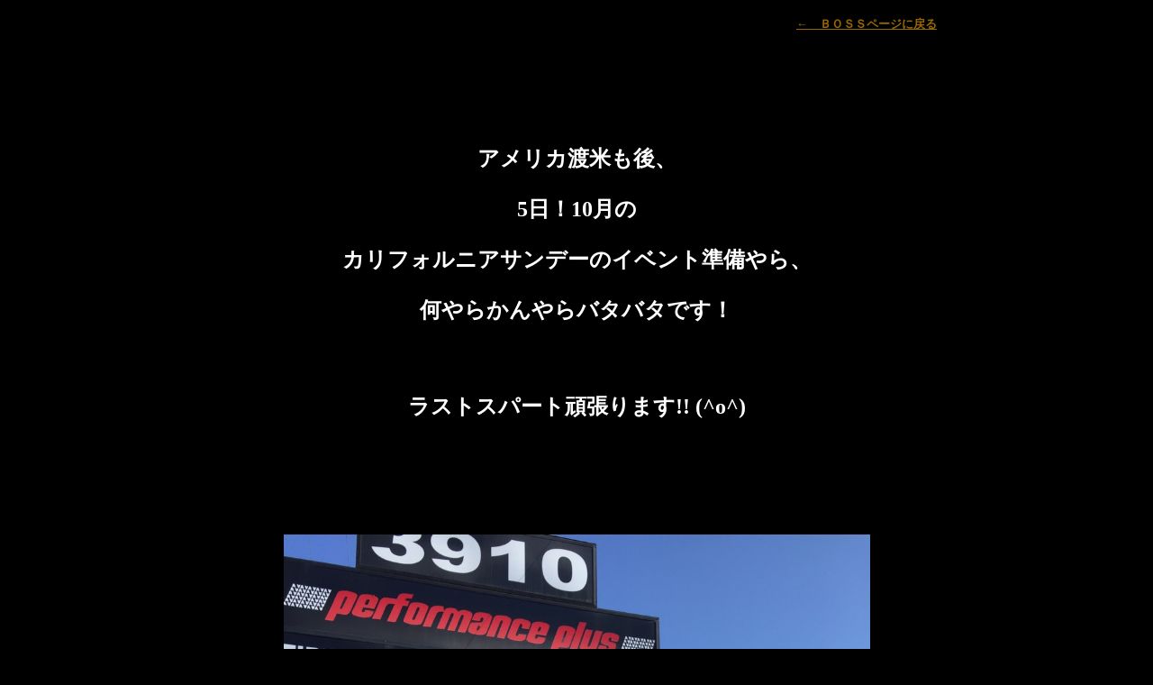

--- FILE ---
content_type: text/html
request_url: http://lefties.cc/work/boss/20160820.html
body_size: 1397
content:
<html>
<head>
<title>ＬＥＦＴＩＥ’Ｓ　ＢＯＳＳこだわりページ</title>
<meta http-equiv="Content-Type" content="text/html; charset=Shift_JIS">
<link rel="stylesheet" href="../smal.css" type="text/css">
<link rel="stylesheet" href="../name.css" type="text/css">
<link rel="stylesheet" href="../../13.css" type="text/css">
<style type="text/css">
<!--
.style17 {color: #FF99FF}
.style28 {color: #FFE3D0}
.style33 {font-size: large}
.style42 {color: #993300}
.style47 {color: #FFFF33}
.style54 {font-family: "ＭＳ Ｐゴシック", Osaka, "ヒラギノ角ゴ Pro W3"}
.style56 {color: #D1FDFE}
.style61 {color: #D5D1C5}
.style95 {color: #99FF00}
.style108 {color: #66CC99}
.style110 {font-size: x-large}
.style113 {color: #872981}
.style114 {color: #794918}
.style147 {color: #F10803}
.style156 {color: #5202FB}
.style157 {color: #CCCCCC}
.style158 {color: #EE5452}
.style159 {color: #33FFFF}
.style166 {color: #FF0000}
.style167 {color: #A5D3E2}
.style172 {color: #FDB201}
.style173 {color: #FFCC00}
.style175 {color: #B70100}
.style176 {color: #FCB355}
.style177 {color: #E4B16F}
.style179 {color: #999900}
.style184 {color: #CCCC99}
.style186 {color: #E38851}
.style187 {color: #DBB15F}
.style188 {color: #C6D9B9}
.style189 {color: #CC9900}
.style199 {color: #CC99FF}
.style200 {color: #8DAC8C}
.style201 {color: #A67B50}
.style202 {color: #00CCFF}
.style203 {color: #5FA7BD}
.style206 {color: #66FFFF}
.style207 {color: #66CCFF}
.style211 {color: #66CC33}
.style212 {color: #3399FF}
.style213 {color: #DDCABB}
.style215 {color: #E9E3D7}
.style216 {color: #996600}
-->
</style>
</head>

<body bgcolor="#000000" text="#FFFFFF" leftmargin="0" topmargin="0">
<br>
<table width="800" border="0" cellspacing="0" cellpadding="0" align="center" height="10">
  <tr> 
    <td valign="bottom"> 
      <div align="right"><a href="index.html"><span class="style17"><span class="style28"><span class="style42"><span class="style47"><span class="style56"><span class="style61"><span class="style95"><span class="style108"><span class="style113"><span class="style114"><span class="style147"><span class="style156"><span class="style157"><span class="style158"><span class="style159"><span class="style157"><span class="style166"><span class="style167"><span class="style157"><span class="style172"><span class="style173"><span class="style175"><span class="style176"><span class="style177"><span class="style179"><span class="style166"><span class="style184"><span class="style157"><span class="style186"><span class="style187"><span class="style157"><span class="style188"><span class="style189"><span class="style166"><span class="style199"><span class="style200"><span class="style201"><span class="style159"><span class="style202"><span class="style203"><span class="style206"><span class="style207"><span class="style211"><span class="style212"><span class="style108"><span class="style212"><span class="style213"><span class="style157"><span class="style215"><span class="style206"><span class="style166"><span class="style216"><font class="unnamed1">←　ＢＯＳＳページに戻る</font></span></span></span></span></span></span></span></span></span></span></span></span></span></span></span></span></span></span></span></span></span></span></span></span></span></span></span></span></span></span></span></span></span></span></span></span></span></span></span></span></span></span></span></span></span></span></span></span></span></span></span></span><font class="unnamed1"></font><font color="#0066FF" class="unnamed1"><br>
      </font></a></div>
    </td>
  </tr>
</table>
<br>
<table width="700" border="0" cellspacing="2" cellpadding="2" align="center">
  <tr> 
    <td><div align="center" class="unnamed1">
      <p class="style110">&nbsp;</p>
      <p class="style110">&nbsp;</p>
      <p class="style110">アメリカ渡米も後、</p>
      <p class="style110">5日！10月の</p>
      <p class="style110">カリフォルニアサンデーのイベント準備やら、</p>
      <p class="style110">何やらかんやらバタバタです！</p>
      <p class="style110">&nbsp;</p>
      <p class="style110">ラストスパート頑張ります!! (^o^)</p>
      <p class="style110">&nbsp;</p>
      <p class="style110">&nbsp;</p>
      <p class="style110"><img src="gazou/20160820.jpg" width="651" height="868" border="0"></p>
      <p>&nbsp;</p>
      <p>&nbsp; </p>
        <p align="left">　　　　　　　　<span class="style54">iPhoneから送信<font size="+2"></font><font size="+2"> </font></span></p>
        <p class="style33">&nbsp;      </p>
    </div>    </td>
  </tr>
</table>
<br>
<br>
<table width="800" border="0" cellspacing="0" cellpadding="0" align="center">
  <tr> 
    <td width="146">　</td>
    <td width="654"> 
      <div align="right"><a href="index.html"><font class="unnamed1 style216">←　ＢＯＳＳページに戻る</font></a></div>
    </td>
  </tr>
</table>
<br>
<table width="800" border="0" cellspacing="0" cellpadding="0" align="center">
  <tr>
    <td><img src="../../all/11.gif" width="800" height="61"></td>
  </tr>
</table>
</body>
</html>


--- FILE ---
content_type: text/css
request_url: http://lefties.cc/work/smal.css
body_size: 32
content:
.unnamed10 {  font-size: 12px}


--- FILE ---
content_type: text/css
request_url: http://lefties.cc/work/name.css
body_size: 97
content:
.name {  font-size: 24px; font-weight: bold; font-family: "ＭＳ Ｐゴシック", "Osaka"}


--- FILE ---
content_type: text/css
request_url: http://lefties.cc/13.css
body_size: 87
content:
.unnamed1 {  font-size: 13px; font-weight: bold}
.unnamed3 {  font-size: 13px; font-weight: bold; color: #999999}
